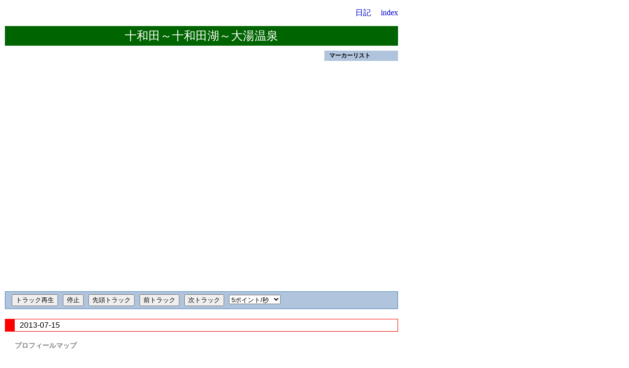

--- FILE ---
content_type: text/html
request_url: https://kazz.red/gps/20130715/index.html
body_size: 2284
content:
<!DOCTYPE html PUBLIC "-//W3C//DTD XHTML 1.0 Strict//EN" "http://www.w3.org/TR/xhtml1/DTD/xhtml1-strict.dtd">
<html xmlns="http://www.w3.org/1999/xhtml" xmlns:v="urn:schemas-microsoft-com:vml">
<!-- HTML generated by Wadachi Version 3.50 -->
<!-- 標準テンプレート -->
<head>
	<meta http-equiv="content-type" content="text/html; charset=SHIFT_JIS"></meta>
	<title>十和田～十和田湖～大湯温泉</title>
	<link rel="stylesheet" type="text/css" href="index_files/style.css" />
	<script type="text/javascript" src="http://www.google.com/jsapi"></script>
	<script type="text/javascript" src="http://maps.google.com/maps/api/js?sensor=false"></script>
	<script type="text/javascript" src="index_files/googlemaps.js"></script>
	<script type="text/javascript">
		google.load('visualization', '1', {packages: ['annotatedtimeline'], language: 'ja'});
	</script>
<SCRIPT LANGUAGE="JavaScript" SRC="/analytics.js"></script>
</head>
<body onLoad="displayMap()">
<!--
	bodyタグ内は自由に編集することができます。
	編集は原則として行単位で行って下さい。
	コメントで囲まれた部分を変更すると正常に出力されません。
-->
<!-- コンテンツの外枠：style属性は変更できません -->
	<div id="container" style="width: 800px">
	
	<P align="right">
	<script language="JavaScript">
	a = location.pathname;
	b = a.split("/");
	document.write('<a href="http://doroyamada.hatenadiary.jp/entry/');
	document.write(b[2].substr(0,4));
	document.write("/");
	document.write(b[2].substr(4,2));
	document.write("/");
	document.write(b[2].substr(6,2));
	document.write('/000000">日記</a>');
	</script>
	　<A href="../">index</A></P>


<!-- ページの表題 -->
		<h1>十和田～十和田湖～大湯温泉</h1>
<!-- Google Maps表示部 -->
		<div id="map" style="width: 640px; height: 480px"></div>
<!-- マーカーリスト表示部 -->
		<div id="markerlistbox" style="width: 160px; height: 480px">
			<div class="markerlist_header">マーカーリスト</div>
			<ul class="markerlist">
			</ul>
		</div>

		<br style="clear: both" />
<!-- ルート再生パネル -->
		<form class="playroute">
			<input type="button" value="トラック再生" class="playbuttons" onClick="playRoute()" />
			<input type="button" value="停止" class="playbuttons" onClick="stopRoute()" />
			<input type="button" value="先頭トラック" class="playbuttons" onClick="rewindRoute()" />
			<input type="button" value="前トラック" class="playbuttons" onClick="prevTrack()" />
			<input type="button" value="次トラック" class="playbuttons" onClick="nextTrack()" />
			<select id="playSpeed" class="playbuttons">
				<option value="1">1ポイント/秒</option>
				<option value="2">2ポイント/秒</option>
				<option value="5" selected>5ポイント/秒</option>
				<option value="10">10ポイント/秒</option>
				<option value="20">20ポイント/秒</option>
				<option value="50">50ポイント/秒</option>
			</select>
		</form>

<!-- GPXファイルリンク -->
<!--GPXFileLink-->
<!-- トラックデータ表示部：プロフィールマップ／GPSログ解析／区間解析 -->
		<h2 style="border-color: #FF0000">2013-07-15</h2>
		<div class="profilemap">
			<h3>プロフィールマップ</h3>
			<img src="index_files/index_prf0.png" width="800" height="320" />
		</div>
		<div class="loganalysis">
			<h3>GPSログ解析</h3>
			<table border="0" cellspacing="2">
				<tr>
					<td class="itemname">開始日時</td><td class="itemvalue">2013/07/15 08:21:22</td><td class="itemname">終了日時</td><td class="itemvalue">2013/07/15 15:13:12</td>
				</tr>
				<tr>
					<td class="itemname">水平距離</td><td class="itemvalue">76.72km</td><td class="itemname">沿面距離</td><td class="itemvalue">76.78km</td>
				</tr>
				<tr>
					<td class="itemname">経過時間</td><td class="itemvalue">6時間51分50秒</td><td class="itemname">移動時間</td><td class="itemvalue">4時間23分11秒</td>
				</tr>
				<tr>
					<td class="itemname">全体平均速度</td><td class="itemvalue">11.2km/h</td><td class="itemname">移動平均速度</td><td class="itemvalue">17.5km/h</td>
				</tr>
				<tr>
					<td class="itemname">最高速度</td><td class="itemvalue">340.2km/h</td><td class="itemname">昇降量合計</td><td class="itemvalue">1355m</td>
				</tr>
				<tr>
					<td class="itemname">総上昇量</td><td class="itemvalue">732m</td><td class="itemname">総下降量</td><td class="itemvalue">623m</td>
				</tr>
				<tr>
					<td class="itemname">最高高度</td><td class="itemvalue">637m</td><td class="itemname">最低高度</td><td class="itemvalue">66m</td>
				</tr>
			</table>
		</div>
		<div class="sectionanalysis">
			<h3>区間解析</h3>
			<table border="0" cellspacing="2">
				<tr>
					<th>地点名</th><th>通過時刻<br />移動時間</th><th>累積距離<br />区間距離</th><th>平均速度</th><th>高度<br />高度差</th><th>平均勾配</th>
				</tr>
				<tr class="point">
					<td class="place">START</td><td class="time">08:21:22</td><td class="distance">0.00km</td><td class="avespeed">&nbsp;</td><td class="height">66m</td><td class="avegrad">&nbsp;</td>
				</tr>
				<tr class="interval">
					<td class="place">&nbsp;</td><td class="time">04:23:11</td><td class="distance">76.78km</td><td class="avespeed">17.5km/h</td><td class="height">↑107m</td><td class="avegrad">↑0.14%</td>
				</tr>
				<tr class="point">
					<td class="place">GOAL</td><td class="time">15:13:12</td><td class="distance">76.78km</td><td class="avespeed">&nbsp;</td><td class="height">173m</td><td class="avegrad">&nbsp;</td>
				</tr>
			</table>
		</div>

<!-- レポート表示部 -->

<!-- 著作権表示：削除禁止ここから -->
		<div class="copyright"><a href="http://wadachi.cyclekikou.net/" target="_blank">Powered by Wadachi</a></div>
<!-- 著作権表示：削除禁止ここまで -->
	</div>
</body>
</html>


--- FILE ---
content_type: text/css
request_url: https://kazz.red/gps/20130715/index_files/style.css
body_size: 1675
content:
/* ページ全体 */
body {
	margin: 10px 0px 0px 10px;
	background-color: white;
}
/* リンクのスタイル（通常時） */
a:link, a:visited {
	text-decoration: none;
	color: mediumblue;
}
/* リンクのスタイル（ロールオーバー時） */
a:hover {
	text-decoration: none;
	color: orange;
}
/* リンクのスタイル(クリック時） */
a:active {
	text-decoration: none;
	color: red;
}
/* コンテンツの外枠 */
#container {
	margin: 0px;
}
/* 地図表示部 */
#map {
	margin: 0px;
	float: left;
}
/* マーカーリストの外枠 */
#markerlistbox {
	float: left;
	overflow: auto;
}
/* ページの表題 */
h1 {
	margin: 0px 0px 10px 0px;
	padding: 4px 10px;
	font-size: 24px;
	font-weight: normal;
	text-align: center;
	font-family: "ＭＳ Ｐゴシック","Osaka",sans-serif;
	color: white;
	background-color: darkgreen;
}
/* マーカーリストのヘッダ部 */
.markerlist_header {
	margin: 0px 0px 10px 10px;
	padding: 2px 2px 2px 10px;
	background-color: lightsteelblue;
	font-size: 12px;
	font-weight: bold;
}
/* マーカーリスト全体 */
ul.markerlist {
	margin: 0px 0px 0px 10px;
	padding: 0px;
}
/* マーカーリストの項目 */
ul.markerlist li {
	margin: 2px 0px;
	padding: 0px;
	font-size: 12px;
	line-height: 120%;
	list-style-type: none;
}
/* ポップアップウィンドウ全体 */
.marker {
	width: 300px;
	margin: 10px 0px 0px 0px;
}
/* ポップアップウィンドウの表題 */
.marker .marker_subject {
	border: solid 1px gray;
	padding: 4px;
	font-size: 16px;
}
/* ポップアップウィンドウの日付時間 */
.marker .marker_time {
	padding: 4px;
	font-size: 16px;
}
/* ポップアップウィンドウの座標・高度 */
.marker .marker_location {
	padding: 4px;
	font-size: 16px;
}
/* ポップアップウィンドウの画像ボックス */
.marker .marker_image {
	padding: 10px;
	text-align: center;
}
/* ポップアップウィンドウの画像 */
.marker .marker_image img {
	border: 0px;
}
/* ポップアップウィンドウの参照リンク */
.marker .marker_url {
	padding: 4px;
	font-size: 12px;
}
/* ポップアップウィンドウの説明 */
.marker .marker_desc {
	padding: 4px;
	font-size: 14px;
	line-height: 130%;
}
/* トラック再生パネルの枠 */
.playroute {
	margin: 10px 0px 0px 0px;
	padding: 5px 10px;
	border: solid 1px steelblue;
	background-color: lightsteelblue;
}
/* トラック再生パネルのボタン */
.playroute .playbuttons {
	margin: 0px 3px;
}
/* GPXファイルリンクの外枠 */
#gpxlinkbox {
	margin: 0px;
	padding: 5px 10px;
}
/* トラックデータのヘッダ部 */
h2 {
	margin: 20px 0px 10px 0px;
	padding: 3px 10px;
	border-width: 1px 1px 1px 20px;
	border-style: solid;
	font-size: 16px;
	font-weight: normal;
	font-family: "ＭＳ Ｐゴシック","Osaka",sans-serif;
	color: black;
}
/* タイムライン選択フォーム */
.timelineform  {
	margin: 10px 0px 0px 20px;
}
/* ログ解析表示部 */
.loganalysis {
	margin: 0px;
}
/* ログ解析のヘッダ部 */
.loganalysis h3 {
	margin: 20px 0px 10px 20px;
	font-size: 14px;
	font-weight: bold;
	font-family: "ＭＳ Ｐゴシック","Osaka",sans-serif;
	color: gray;
}
/* ログ解析のテーブル */
.loganalysis table {
	font-size: 16px;
	font-family: "ＭＳ Ｐゴシック","Osaka",sans-serif;
	margin: 0px 0px 0px 20px;
}
/* ログ解析の項目名 */
.loganalysis td.itemname {
	width: 110px;
	padding: 3px;
	background-color: black;
	color: white;
	text-align: center;
}
/* ログ解析のデータ */
.loganalysis td.itemvalue {
	width: 150px;
	padding: 3px;
	background-color: gainsboro;
	color: black;
	text-align: right;
}
/* 区間解析表示部 */
.sectionanalysis {
	margin: 0px;
}
/* 区間解析のヘッダ部 */
.sectionanalysis h3 {
	margin: 20px 0px 10px 20px;
	font-size: 14px;
	font-weight: bold;
	font-family: "ＭＳ Ｐゴシック","Osaka",sans-serif;
	color: gray;
}
/* 区間解析のテーブル */
.sectionanalysis table {
	font-size: 13px;
	font-family: "ＭＳ Ｐゴシック","Osaka",sans-serif;
	color: black;
	margin: 0px 0px 0px 20px;
}
/* 区間解析のテーブルヘッダ行 */
.sectionanalysis th {
	padding: 3px;
	text-align: center;
	color: white;
	background-color: #36608D;
	font-weight: normal;
}
/* 区間解析の地点行 */
.sectionanalysis tr.point {
	background-color: #BFD8FF;
}
/* 区間解析の中間行 */
.sectionanalysis tr.interval {
	background-color: #E1ECFF;
}
/* 区間解析の地点名 */
.sectionanalysis td.place {
	width: 200px;
	padding: 3px;
	text-align: left;
}
/* 区間解析の時刻 */
.sectionanalysis td.time {
	width: 70px;
	padding: 3px;
	text-align: center;
}
/* 区間解析の距離 */
.sectionanalysis td.distance {
	width: 70px;
	padding: 3px;
	text-align: right;
}
/* 区間解析の平均速度 */
.sectionanalysis td.avespeed {
	width: 70px;
	padding: 3px;
	text-align: right;
}
/* 区間解析の高度 */
.sectionanalysis td.height {
	width: 60px;
	padding: 3px;
	text-align: right;
}
/* 区間解析の平均勾配 */
.sectionanalysis td.avegrad {
	width: 60px;
	padding: 3px;
	text-align: right;
}
/* プロフィールマップ表示部 */
.profilemap {
	margin: 0px;
}
/* プロフィールマップのヘッダ部 */
.profilemap h3 {
	margin: 20px 0px 10px 20px;
	font-size: 14px;
	font-weight: bold;
	font-family: "ＭＳ Ｐゴシック","Osaka",sans-serif;
	color: gray;
}
/* 情報パネルの内部 */
div#time, div#speed, div#height {
	margin: 8px 8px;
	font-size: 12px;
	font-family: "ＭＳ ゴシック","Osaka",sans-serif;
	line-height: 100%;
}
/* レポート表示部 */
.report {
	margin: 0px 0px 0px 20px;
}
/* レポートのヘッダ部 */
.report h3 {
	margin: 20px 0px 10px 0px;
	font-size: 14px;
	font-weight: bold;
	font-family: "ＭＳ Ｐゴシック","Osaka",sans-serif;
	color: gray;
}
/* レポート内の地点名 */
.report h4 {
	margin: 8px 0px 24px 0px;
	font-size: 16px;
	font-weight: bold;
	color: darkgreen;
}
/* レポート内の本文 */
.report p {
	margin: 0px;
	font-size: 16px;
	font-family: "ＭＳ ゴシック","Osaka",sans-serif;
	line-height: 120%;
}
/* レポート内の画像 */
.report img {
	margin-right: 16px;
	float: left;
	vertical-align: top;
	border: 0px;
}
/* レポート内の区切り線 */
.report hr {
	margin: 10px 0px;
	border: solid 1px lightgrey;
}
/* 著作権表示 */
.copyright {
	font-size: 12px;
	font-family: "ＭＳ Ｐゴシック","Osaka",sans-serif;
	margin: 5px 20px;
}
/* 著作権表示のリンク */
.copyright a {
	color: slategray;
	text-decoration: none;
}


--- FILE ---
content_type: text/plain
request_url: https://www.google-analytics.com/j/collect?v=1&_v=j102&a=727116482&t=pageview&_s=1&dl=https%3A%2F%2Fkazz.red%2Fgps%2F20130715%2Findex.html&ul=en-us%40posix&dt=%E5%8D%81%E5%92%8C%E7%94%B0%EF%BD%9E%E5%8D%81%E5%92%8C%E7%94%B0%E6%B9%96%EF%BD%9E%E5%A4%A7%E6%B9%AF%E6%B8%A9%E6%B3%89&sr=1280x720&vp=1280x720&_u=IEBAAEABAAAAACAAI~&jid=1258562178&gjid=390452206&cid=1666597199.1768917580&tid=UA-38967421-6&_gid=689445293.1768917580&_r=1&_slc=1&z=552084991
body_size: -448
content:
2,cG-CE9PD5X13G

--- FILE ---
content_type: text/javascript
request_url: https://kazz.red/gps/20130715/index_files/googlemaps.js
body_size: 13055
content:
// JavaScript generated by Wadachi Version 3.50

var track = new Array();
var route = new Array();
var waypoints = new Array();
var markerIcon = new Array();
var markerShadow;
var markers = new Array();
var timeLine = new Array();
var map;
var popupWindow = new google.maps.InfoWindow({});
var currPoint = 0;
var currTrack = 0;
var playTimer;
var playing = false;
var centerPointer;
var infoPanel;
var showMeterPanel = false;
var realTimePlay = false;

function displayMap() {
	var mapOptions = {
		/*<Center>*/
		/*<Zoom>*/
		mapTypeControl: true,
		mapTypeControlOptions: {style: google.maps.MapTypeControlStyle.HORIZONTAL_BAR},
		navigationControl: true,
		navigationControlOptions: {style: google.maps.NavigationControlStyle.DEFAULT},
		scaleControl: true,
		mapTypeId: google.maps.MapTypeId.ROADMAP,
		overviewMapControl: false,
		overviewMapControlOptions: {opened: false},
		disableDoubleClickZoom: true,
		scrollwheel: true,
		keyboardShortcuts: true
	};
	map = new google.maps.Map(document.getElementById("map"), mapOptions);
	map.fitBounds(new google.maps.LatLngBounds(new google.maps.LatLng(40.293669, 140.824659), new google.maps.LatLng(40.617641, 141.214404)));

	var pointerIcon = new google.maps.MarkerImage(
		'index_files/center_pointer.png',
		new google.maps.Size(32, 32),
		new google.maps.Point(0, 0),
		new google.maps.Point(15, 15)
	);
	centerPointer = new google.maps.Marker({
		clickable: false,
		flat: true,
		icon: pointerIcon,
		zIndex: 9999
	});
	setIcon();

	setWaypoints();
	setRoutes();
	/*<DrawWaypoints>*/
	setTracks();

	/*<InitTimeLine>*/
}

function setWaypoints() {
/*<WaypointList>*/
}

function setRoutes() {
/*<RouteList>*/
}

function setTracks() {

	track[0] = new Array();
	track[0].push(new TrackPoint(40.613025, 141.200774, 1.603, 100, 0, 0, "Mon Jul 15 2013 08:28:34"));
	track[0].push(new TrackPoint(40.609683, 141.174257, 3.878, 104, 0, 0, "Mon Jul 15 2013 08:35:53"));
	track[0].push(new TrackPoint(40.606668, 141.166279, 4.633, 107, 0, 0, "Mon Jul 15 2013 08:37:59"));
	track[0].push(new TrackPoint(40.605402, 141.164174, 4.860, 108, 0, 0, "Mon Jul 15 2013 08:38:33"));
	track[0].push(new TrackPoint(40.604088, 141.161664, 5.119, 108, 0, 0, "Mon Jul 15 2013 08:39:14"));
	track[0].push(new TrackPoint(40.603070, 141.160197, 5.289, 104, 0, 0, "Mon Jul 15 2013 08:39:33"));
	track[0].push(new TrackPoint(40.602806, 141.158809, 5.414, 103, 0, 0, "Mon Jul 15 2013 08:39:51"));
	track[0].push(new TrackPoint(40.601807, 141.157568, 5.567, 102, 0, 0, "Mon Jul 15 2013 08:40:13"));
	track[0].push(new TrackPoint(40.598742, 141.151776, 6.164, 92, 0, 0, "Mon Jul 15 2013 08:41:33"));
	track[0].push(new TrackPoint(40.598037, 141.150780, 6.279, 92, 0, 0, "Mon Jul 15 2013 08:41:50"));
	track[0].push(new TrackPoint(40.597750, 141.150621, 6.314, 91, 0, 0, "Mon Jul 15 2013 08:41:55"));
	track[0].push(new TrackPoint(40.596889, 141.150656, 6.409, 90, 0, 0, "Mon Jul 15 2013 08:42:08"));
	track[0].push(new TrackPoint(40.594543, 141.151749, 6.707, 88, 0, 0, "Mon Jul 15 2013 08:42:51"));
	track[0].push(new TrackPoint(40.591822, 141.146990, 7.211, 103, 0, 0, "Mon Jul 15 2013 08:44:40"));
	track[0].push(new TrackPoint(40.590506, 141.142346, 7.631, 106, 0, 0, "Mon Jul 15 2013 08:45:53"));
	track[0].push(new TrackPoint(40.588919, 141.138600, 7.993, 107, 0, 0, "Mon Jul 15 2013 08:46:54"));
	track[0].push(new TrackPoint(40.587748, 141.134496, 8.364, 109, 0, 0, "Mon Jul 15 2013 08:47:53"));
	track[0].push(new TrackPoint(40.587662, 141.133209, 8.474, 105, 0, 0, "Mon Jul 15 2013 08:48:09"));
	track[0].push(new TrackPoint(40.587889, 141.130360, 8.717, 99, 0, 0, "Mon Jul 15 2013 08:48:35"));
	track[0].push(new TrackPoint(40.587410, 141.128921, 8.850, 103, 0, 0, "Mon Jul 15 2013 08:48:58"));
	track[0].push(new TrackPoint(40.586861, 141.125674, 9.131, 110, 0, 0, "Mon Jul 15 2013 08:49:57"));
	track[0].push(new TrackPoint(40.586537, 141.121824, 9.459, 116, 0, 0, "Mon Jul 15 2013 08:50:58"));
	track[0].push(new TrackPoint(40.587095, 141.116515, 9.913, 112, 0, 0, "Mon Jul 15 2013 08:52:09"));
	track[0].push(new TrackPoint(40.586960, 141.113831, 10.141, 114, 0, 0, "Mon Jul 15 2013 08:52:46"));
	track[0].push(new TrackPoint(40.587114, 141.110817, 10.397, 111, 0, 0, "Mon Jul 15 2013 08:53:23"));
	track[0].push(new TrackPoint(40.587095, 141.109342, 10.522, 111, 0, 0, "Mon Jul 15 2013 08:53:42"));
	track[0].push(new TrackPoint(40.586707, 141.105364, 10.861, 113, 0, 0, "Mon Jul 15 2013 08:54:38"));
	track[0].push(new TrackPoint(40.587343, 141.100582, 11.272, 115, 0, 0, "Mon Jul 15 2013 08:55:44"));
	track[0].push(new TrackPoint(40.587668, 141.099094, 11.403, 115, 0, 0, "Mon Jul 15 2013 08:56:05"));
	track[0].push(new TrackPoint(40.588926, 141.095961, 11.759, 116, 0, 0, "Mon Jul 15 2013 08:57:42"));
	track[0].push(new TrackPoint(40.589495, 141.092569, 12.054, 115, 0, 0, "Mon Jul 15 2013 08:58:31"));
	track[0].push(new TrackPoint(40.589466, 141.091311, 12.160, 116, 0, 0, "Mon Jul 15 2013 08:58:48"));
	track[0].push(new TrackPoint(40.589216, 141.090146, 12.263, 117, 0, 0, "Mon Jul 15 2013 08:59:05"));
	track[0].push(new TrackPoint(40.588922, 141.089390, 12.334, 117, 0, 0, "Mon Jul 15 2013 08:59:16"));
	track[0].push(new TrackPoint(40.587463, 141.087408, 12.568, 120, 0, 0, "Mon Jul 15 2013 08:59:55"));
	track[0].push(new TrackPoint(40.584997, 141.082193, 13.087, 126, 0, 0, "Mon Jul 15 2013 09:01:23"));
	track[0].push(new TrackPoint(40.584605, 141.081089, 13.190, 128, 0, 0, "Mon Jul 15 2013 09:01:42"));
	track[0].push(new TrackPoint(40.583949, 141.074471, 13.756, 140, 0, 0, "Mon Jul 15 2013 09:03:35"));
	track[0].push(new TrackPoint(40.583623, 141.072525, 13.924, 142, 0, 0, "Mon Jul 15 2013 09:04:06"));
	track[0].push(new TrackPoint(40.583697, 141.071472, 14.014, 146, 0, 0, "Mon Jul 15 2013 09:04:24"));
	track[0].push(new TrackPoint(40.583569, 141.069468, 14.184, 147, 0, 0, "Mon Jul 15 2013 09:04:55"));
	track[0].push(new TrackPoint(40.583611, 141.068181, 14.293, 146, 0, 0, "Mon Jul 15 2013 09:05:12"));
	track[0].push(new TrackPoint(40.584087, 141.065427, 14.532, 147, 0, 0, "Mon Jul 15 2013 09:05:52"));
	track[0].push(new TrackPoint(40.585221, 141.062901, 14.781, 142, 0, 0, "Mon Jul 15 2013 09:06:28"));
	track[0].push(new TrackPoint(40.585713, 141.060019, 15.032, 140, 0, 0, "Mon Jul 15 2013 09:07:04"));
	track[0].push(new TrackPoint(40.586526, 141.058771, 15.171, 140, 0, 0, "Mon Jul 15 2013 09:07:26"));
	track[0].push(new TrackPoint(40.588631, 141.057706, 15.422, 144, 0, 0, "Mon Jul 15 2013 09:08:07"));
	track[0].push(new TrackPoint(40.589897, 141.056730, 15.585, 147, 0, 0, "Mon Jul 15 2013 09:08:36"));
	track[0].push(new TrackPoint(40.592666, 141.053497, 15.997, 148, 0, 0, "Mon Jul 15 2013 09:09:41"));
	track[0].push(new TrackPoint(40.593571, 141.052762, 16.116, 148, 0, 0, "Mon Jul 15 2013 09:10:00"));
	track[0].push(new TrackPoint(40.595336, 141.051674, 16.332, 150, 0, 0, "Mon Jul 15 2013 09:10:36"));
	track[0].push(new TrackPoint(40.597762, 141.048610, 16.707, 153, 0, 0, "Mon Jul 15 2013 09:11:40"));
	track[0].push(new TrackPoint(40.599460, 141.047412, 16.921, 156, 0, 0, "Mon Jul 15 2013 09:12:18"));
	track[0].push(new TrackPoint(40.600891, 141.045904, 17.125, 156, 0, 0, "Mon Jul 15 2013 09:12:52"));
	track[0].push(new TrackPoint(40.602121, 141.043021, 17.405, 159, 0, 0, "Mon Jul 15 2013 09:13:40"));
	track[0].push(new TrackPoint(40.602167, 141.042528, 17.448, 159, 0, 0, "Mon Jul 15 2013 09:13:47"));
	track[0].push(new TrackPoint(40.602059, 141.041184, 17.562, 160, 0, 0, "Mon Jul 15 2013 09:14:06"));
	track[0].push(new TrackPoint(40.601697, 141.040025, 17.668, 160, 0, 0, "Mon Jul 15 2013 09:14:23"));
	track[0].push(new TrackPoint(40.601137, 141.038717, 17.795, 161, 0, 0, "Mon Jul 15 2013 09:14:44"));
	track[0].push(new TrackPoint(40.600249, 141.036940, 17.975, 163, 0, 0, "Mon Jul 15 2013 09:15:15"));
	track[0].push(new TrackPoint(40.599972, 141.035703, 18.084, 164, 0, 0, "Mon Jul 15 2013 09:15:33"));
	track[0].push(new TrackPoint(40.598751, 141.033720, 18.300, 168, 0, 0, "Mon Jul 15 2013 09:16:12"));
	track[0].push(new TrackPoint(40.597987, 141.032837, 18.414, 168, 0, 0, "Mon Jul 15 2013 09:16:32"));
	track[0].push(new TrackPoint(40.597538, 141.031733, 18.520, 168, 0, 0, "Mon Jul 15 2013 09:16:49"));
	track[0].push(new TrackPoint(40.596834, 141.030706, 18.637, 168, 0, 0, "Mon Jul 15 2013 09:17:08"));
	track[0].push(new TrackPoint(40.595280, 141.028818, 18.872, 174, 0, 0, "Mon Jul 15 2013 09:17:52"));
	track[0].push(new TrackPoint(40.594189, 141.026519, 19.102, 181, 0, 0, "Mon Jul 15 2013 09:18:39"));
	track[0].push(new TrackPoint(40.592625, 141.024072, 19.372, 178, 0, 0, "Mon Jul 15 2013 09:19:25"));
	track[0].push(new TrackPoint(40.591958, 141.023403, 19.466, 177, 0, 0, "Mon Jul 15 2013 09:19:37"));
	track[0].push(new TrackPoint(40.589373, 141.021457, 19.797, 179, 0, 0, "Mon Jul 15 2013 09:20:30"));
	track[0].push(new TrackPoint(40.588655, 141.021172, 19.880, 181, 0, 0, "Mon Jul 15 2013 09:20:46"));
	track[0].push(new TrackPoint(40.587893, 141.021150, 19.965, 182, 0, 0, "Mon Jul 15 2013 09:21:02"));
	track[0].push(new TrackPoint(40.587167, 141.020708, 20.054, 182, 0, 0, "Mon Jul 15 2013 09:21:17"));
	track[0].push(new TrackPoint(40.586474, 141.019893, 20.157, 183, 0, 0, "Mon Jul 15 2013 09:21:34"));
	track[0].push(new TrackPoint(40.585488, 141.017879, 20.360, 183, 0, 0, "Mon Jul 15 2013 09:22:06"));
	track[0].push(new TrackPoint(40.584886, 141.017364, 20.440, 185, 0, 0, "Mon Jul 15 2013 09:22:21"));
	track[0].push(new TrackPoint(40.584142, 141.017154, 20.524, 185, 0, 0, "Mon Jul 15 2013 09:22:35"));
	track[0].push(new TrackPoint(40.582976, 141.017131, 20.654, 186, 0, 0, "Mon Jul 15 2013 09:22:56"));
	track[0].push(new TrackPoint(40.582199, 141.016589, 20.752, 187, 0, 0, "Mon Jul 15 2013 09:23:12"));
	track[0].push(new TrackPoint(40.581240, 141.014881, 20.932, 188, 0, 0, "Mon Jul 15 2013 09:23:42"));
	track[0].push(new TrackPoint(40.580531, 141.011197, 21.254, 193, 0, 0, "Mon Jul 15 2013 09:24:40"));
	track[0].push(new TrackPoint(40.580470, 141.009770, 21.375, 194, 0, 0, "Mon Jul 15 2013 09:25:00"));
	track[0].push(new TrackPoint(40.580577, 141.008411, 21.490, 194, 0, 0, "Mon Jul 15 2013 09:25:19"));
	track[0].push(new TrackPoint(40.580518, 141.007096, 21.602, 195, 0, 0, "Mon Jul 15 2013 09:25:37"));
	track[0].push(new TrackPoint(40.579754, 141.002149, 22.033, 199, 0, 0, "Mon Jul 15 2013 09:27:15"));
	track[0].push(new TrackPoint(40.579509, 140.999383, 22.270, 200, 0, 0, "Mon Jul 15 2013 09:27:59"));
	track[0].push(new TrackPoint(40.579195, 140.998415, 22.360, 202, 0, 0, "Mon Jul 15 2013 09:28:15"));
	track[0].push(new TrackPoint(40.578083, 140.997475, 22.507, 203, 0, 0, "Mon Jul 15 2013 09:28:41"));
	track[0].push(new TrackPoint(40.577075, 140.996996, 22.628, 206, 0, 0, "Mon Jul 15 2013 09:29:05"));
	track[0].push(new TrackPoint(40.576611, 140.995935, 22.731, 207, 0, 0, "Mon Jul 15 2013 09:29:24"));
	track[0].push(new TrackPoint(40.576400, 140.995125, 22.804, 208, 0, 0, "Mon Jul 15 2013 09:29:37"));
	track[0].push(new TrackPoint(40.576340, 140.994069, 22.894, 209, 0, 0, "Mon Jul 15 2013 09:29:52"));
	track[0].push(new TrackPoint(40.576581, 140.991766, 23.091, 210, 0, 0, "Mon Jul 15 2013 09:30:25"));
	track[0].push(new TrackPoint(40.576550, 140.990686, 23.182, 211, 0, 0, "Mon Jul 15 2013 09:30:40"));
	track[0].push(new TrackPoint(40.577236, 140.987029, 23.501, 214, 0, 0, "Mon Jul 15 2013 09:31:34"));
	track[0].push(new TrackPoint(40.577005, 140.986328, 23.577, 216, 0, 0, "Mon Jul 15 2013 09:31:51"));
	track[0].push(new TrackPoint(40.576471, 140.985888, 23.650, 216, 0, 0, "Mon Jul 15 2013 09:32:05"));
	track[0].push(new TrackPoint(40.576122, 140.984237, 23.795, 218, 0, 0, "Mon Jul 15 2013 09:32:40"));
	track[0].push(new TrackPoint(40.576242, 140.984328, 23.810, 218, 0, 0, "Mon Jul 15 2013 09:32:46"));
	track[0].push(new TrackPoint(40.576546, 140.984014, 23.856, 219, 0, 0, "Mon Jul 15 2013 09:33:10"));
	track[0].push(new TrackPoint(40.576407, 140.983537, 23.877, 233, 0, 0, "Mon Jul 15 2013 09:52:21"));
	track[0].push(new TrackPoint(40.575831, 140.982967, 23.959, 226, 0, 0, "Mon Jul 15 2013 09:52:54"));
	track[0].push(new TrackPoint(40.575358, 140.981197, 24.119, 230, 0, 0, "Mon Jul 15 2013 09:53:41"));
	track[0].push(new TrackPoint(40.573940, 140.978925, 24.367, 233, 0, 0, "Mon Jul 15 2013 09:54:40"));
	track[0].push(new TrackPoint(40.573201, 140.978199, 24.494, 235, 0, 0, "Mon Jul 15 2013 09:55:35"));
	track[0].push(new TrackPoint(40.572332, 140.978018, 24.592, 235, 0, 0, "Mon Jul 15 2013 09:55:54"));
	track[0].push(new TrackPoint(40.571005, 140.978339, 24.743, 233, 0, 0, "Mon Jul 15 2013 09:56:18"));
	track[0].push(new TrackPoint(40.570180, 140.978843, 24.844, 234, 0, 0, "Mon Jul 15 2013 09:56:37"));
	track[0].push(new TrackPoint(40.569774, 140.978817, 24.890, 234, 0, 0, "Mon Jul 15 2013 09:56:46"));
	track[0].push(new TrackPoint(40.568790, 140.978065, 25.018, 235, 0, 0, "Mon Jul 15 2013 09:57:10"));
	track[0].push(new TrackPoint(40.567447, 140.976548, 25.215, 239, 0, 0, "Mon Jul 15 2013 09:57:50"));
	track[0].push(new TrackPoint(40.566963, 140.975297, 25.334, 240, 0, 0, "Mon Jul 15 2013 09:58:17"));
	track[0].push(new TrackPoint(40.565015, 140.973895, 25.585, 242, 0, 0, "Mon Jul 15 2013 09:59:02"));
	track[0].push(new TrackPoint(40.563361, 140.974341, 25.773, 245, 0, 0, "Mon Jul 15 2013 09:59:38"));
	track[0].push(new TrackPoint(40.563029, 140.974632, 25.818, 247, 0, 0, "Mon Jul 15 2013 09:59:49"));
	track[0].push(new TrackPoint(40.562988, 140.975774, 25.916, 248, 0, 0, "Mon Jul 15 2013 10:00:09"));
	track[0].push(new TrackPoint(40.562621, 140.975990, 25.960, 248, 0, 0, "Mon Jul 15 2013 10:00:15"));
	track[0].push(new TrackPoint(40.562154, 140.976040, 26.012, 249, 0, 0, "Mon Jul 15 2013 10:00:26"));
	track[0].push(new TrackPoint(40.561096, 140.975356, 26.144, 249, 0, 0, "Mon Jul 15 2013 10:00:50"));
	track[0].push(new TrackPoint(40.560621, 140.974633, 26.225, 249, 0, 0, "Mon Jul 15 2013 10:01:04"));
	track[0].push(new TrackPoint(40.559739, 140.972330, 26.444, 251, 0, 0, "Mon Jul 15 2013 10:01:42"));
	track[0].push(new TrackPoint(40.559165, 140.971631, 26.531, 253, 0, 0, "Mon Jul 15 2013 10:02:00"));
	track[0].push(new TrackPoint(40.557055, 140.970962, 26.774, 258, 0, 0, "Mon Jul 15 2013 10:02:52"));
	track[0].push(new TrackPoint(40.555209, 140.971404, 26.984, 262, 0, 0, "Mon Jul 15 2013 10:03:33"));
	track[0].push(new TrackPoint(40.553286, 140.972513, 27.218, 264, 0, 0, "Mon Jul 15 2013 10:04:18"));
	track[0].push(new TrackPoint(40.552414, 140.973321, 27.337, 268, 0, 0, "Mon Jul 15 2013 10:04:43"));
	track[0].push(new TrackPoint(40.551081, 140.973846, 27.493, 264, 0, 0, "Mon Jul 15 2013 10:05:05"));
	track[0].push(new TrackPoint(40.550556, 140.974762, 27.603, 266, 0, 0, "Mon Jul 15 2013 10:06:06"));
	track[0].push(new TrackPoint(40.547919, 140.975430, 27.903, 276, 0, 0, "Mon Jul 15 2013 10:07:10"));
	track[0].push(new TrackPoint(40.543388, 140.974954, 28.410, 274, 0, 0, "Mon Jul 15 2013 10:08:29"));
	track[0].push(new TrackPoint(40.542358, 140.975410, 28.531, 278, 0, 0, "Mon Jul 15 2013 10:08:52"));
	track[0].push(new TrackPoint(40.541094, 140.975693, 28.673, 284, 0, 0, "Mon Jul 15 2013 10:09:27"));
	track[0].push(new TrackPoint(40.540717, 140.975918, 28.719, 286, 0, 0, "Mon Jul 15 2013 10:09:40"));
	track[0].push(new TrackPoint(40.540423, 140.976455, 28.775, 286, 0, 0, "Mon Jul 15 2013 10:09:52"));
	track[0].push(new TrackPoint(40.540717, 140.977330, 28.858, 288, 0, 0, "Mon Jul 15 2013 10:10:06"));
	track[0].push(new TrackPoint(40.540963, 140.979535, 29.047, 285, 0, 0, "Mon Jul 15 2013 10:10:53"));
	track[0].push(new TrackPoint(40.540389, 140.980213, 29.135, 282, 0, 0, "Mon Jul 15 2013 10:12:00"));
	track[0].push(new TrackPoint(40.540218, 140.980559, 29.176, 285, 0, 0, "Mon Jul 15 2013 10:13:12"));
	track[0].push(new TrackPoint(40.539596, 140.981357, 29.284, 289, 0, 0, "Mon Jul 15 2013 10:15:52"));
	track[0].push(new TrackPoint(40.539692, 140.981388, 29.298, 289, 0, 0, "Mon Jul 15 2013 10:16:58"));
	track[0].push(new TrackPoint(40.539018, 140.981805, 29.383, 291, 0, 0, "Mon Jul 15 2013 10:17:42"));
	track[0].push(new TrackPoint(40.537979, 140.981590, 29.500, 291, 0, 0, "Mon Jul 15 2013 10:18:08"));
	track[0].push(new TrackPoint(40.534814, 140.979512, 29.894, 294, 0, 0, "Mon Jul 15 2013 10:19:29"));
	track[0].push(new TrackPoint(40.533880, 140.979121, 30.003, 294, 0, 0, "Mon Jul 15 2013 10:19:52"));
	track[0].push(new TrackPoint(40.533060, 140.979259, 30.095, 297, 0, 0, "Mon Jul 15 2013 10:20:12"));
	track[0].push(new TrackPoint(40.531596, 140.978805, 30.263, 298, 0, 0, "Mon Jul 15 2013 10:20:49"));
	track[0].push(new TrackPoint(40.530977, 140.978350, 30.341, 301, 0, 0, "Mon Jul 15 2013 10:21:05"));
	track[0].push(new TrackPoint(40.530677, 140.978380, 30.375, 301, 0, 0, "Mon Jul 15 2013 10:21:19"));
	track[0].push(new TrackPoint(40.529999, 140.978005, 30.457, 302, 0, 0, "Mon Jul 15 2013 10:21:40"));
	track[0].push(new TrackPoint(40.529761, 140.977596, 30.500, 303, 0, 0, "Mon Jul 15 2013 10:21:52"));
	track[0].push(new TrackPoint(40.529842, 140.975989, 30.639, 309, 0, 0, "Mon Jul 15 2013 10:23:06"));
	track[0].push(new TrackPoint(40.529750, 140.975685, 30.666, 310, 0, 0, "Mon Jul 15 2013 10:23:15"));
	track[0].push(new TrackPoint(40.529212, 140.975087, 30.746, 311, 0, 0, "Mon Jul 15 2013 10:23:34"));
	track[0].push(new TrackPoint(40.528728, 140.975000, 30.800, 314, 0, 0, "Mon Jul 15 2013 10:23:49"));
	track[0].push(new TrackPoint(40.527775, 140.974307, 30.922, 316, 0, 0, "Mon Jul 15 2013 10:24:23"));
	track[0].push(new TrackPoint(40.524855, 140.974164, 31.256, 315, 0, 0, "Mon Jul 15 2013 10:27:05"));
	track[0].push(new TrackPoint(40.524838, 140.974074, 31.260, 314, 0, 0, "Mon Jul 15 2013 10:28:02"));
	track[0].push(new TrackPoint(40.524132, 140.973933, 31.339, 316, 0, 0, "Mon Jul 15 2013 10:28:23"));
	track[0].push(new TrackPoint(40.523347, 140.973589, 31.432, 317, 0, 0, "Mon Jul 15 2013 10:28:45"));
	track[0].push(new TrackPoint(40.522868, 140.973119, 31.499, 319, 0, 0, "Mon Jul 15 2013 10:29:05"));
	track[0].push(new TrackPoint(40.521678, 140.972609, 31.639, 319, 0, 0, "Mon Jul 15 2013 10:29:32"));
	track[0].push(new TrackPoint(40.520377, 140.971424, 31.816, 323, 0, 0, "Mon Jul 15 2013 10:30:20"));
	track[0].push(new TrackPoint(40.519880, 140.971384, 31.871, 323, 0, 0, "Mon Jul 15 2013 10:30:35"));
	track[0].push(new TrackPoint(40.519594, 140.970737, 31.935, 323, 0, 0, "Mon Jul 15 2013 10:30:39"));
	track[0].push(new TrackPoint(40.517020, 140.969234, 32.256, 325, 0, 0, "Mon Jul 15 2013 10:32:04"));
	track[0].push(new TrackPoint(40.517082, 140.969155, 32.270, 325, 0, 0, "Mon Jul 15 2013 10:32:31"));
	track[0].push(new TrackPoint(40.515372, 140.968609, 32.467, 329, 0, 0, "Mon Jul 15 2013 10:33:26"));
	track[0].push(new TrackPoint(40.513765, 140.967099, 32.688, 332, 0, 0, "Mon Jul 15 2013 10:34:12"));
	track[0].push(new TrackPoint(40.512121, 140.963389, 33.056, 337, 0, 0, "Mon Jul 15 2013 10:35:32"));
	track[0].push(new TrackPoint(40.511072, 140.962595, 33.199, 338, 0, 0, "Mon Jul 15 2013 10:36:32"));
	track[0].push(new TrackPoint(40.511076, 140.962743, 33.199, 338, 0, 0, "Mon Jul 15 2013 10:37:51"));
	track[0].push(new TrackPoint(40.510934, 140.962843, 33.228, 339, 0, 0, "Mon Jul 15 2013 10:40:26"));
	track[0].push(new TrackPoint(40.511016, 140.962591, 33.249, 340, 0, 0, "Mon Jul 15 2013 10:41:40"));
	track[0].push(new TrackPoint(40.511114, 140.962677, 33.262, 341, 0, 0, "Mon Jul 15 2013 10:42:10"));
	track[0].push(new TrackPoint(40.510894, 140.962683, 33.316, 342, 0, 0, "Mon Jul 15 2013 10:43:52"));
	track[0].push(new TrackPoint(40.509087, 140.961735, 33.533, 346, 0, 0, "Mon Jul 15 2013 10:44:46"));
	track[0].push(new TrackPoint(40.507968, 140.961527, 33.658, 348, 0, 0, "Mon Jul 15 2013 10:45:17"));
	track[0].push(new TrackPoint(40.506862, 140.961816, 33.783, 352, 0, 0, "Mon Jul 15 2013 10:45:41"));
	track[0].push(new TrackPoint(40.506567, 140.961754, 33.817, 353, 0, 0, "Mon Jul 15 2013 10:45:54"));
	track[0].push(new TrackPoint(40.506623, 140.961591, 33.833, 353, 0, 0, "Mon Jul 15 2013 10:46:13"));
	track[0].push(new TrackPoint(40.506419, 140.961397, 33.861, 353, 0, 0, "Mon Jul 15 2013 10:46:25"));
	track[0].push(new TrackPoint(40.506453, 140.961109, 33.887, 353, 0, 0, "Mon Jul 15 2013 10:46:51"));
	track[0].push(new TrackPoint(40.503850, 140.960357, 34.184, 352, 0, 0, "Mon Jul 15 2013 10:47:48"));
	track[0].push(new TrackPoint(40.503511, 140.960124, 34.226, 355, 0, 0, "Mon Jul 15 2013 10:47:59"));
	track[0].push(new TrackPoint(40.502686, 140.959777, 34.323, 357, 0, 0, "Mon Jul 15 2013 10:48:18"));
	track[0].push(new TrackPoint(40.501221, 140.958164, 34.538, 361, 0, 0, "Mon Jul 15 2013 10:49:02"));
	track[0].push(new TrackPoint(40.500078, 140.956706, 34.716, 367, 0, 0, "Mon Jul 15 2013 10:49:50"));
	track[0].push(new TrackPoint(40.498651, 140.955928, 34.888, 369, 0, 0, "Mon Jul 15 2013 10:50:36"));
	track[0].push(new TrackPoint(40.497874, 140.955400, 34.989, 364, 0, 0, "Mon Jul 15 2013 10:50:48"));
	track[0].push(new TrackPoint(40.497524, 140.955416, 35.027, 363, 0, 0, "Mon Jul 15 2013 10:50:52"));
	track[0].push(new TrackPoint(40.496792, 140.955738, 35.113, 363, 0, 0, "Mon Jul 15 2013 10:51:11"));
	track[0].push(new TrackPoint(40.497018, 140.955303, 35.160, 363, 0, 0, "Mon Jul 15 2013 10:51:36"));
	track[0].push(new TrackPoint(40.497075, 140.954880, 35.196, 363, 0, 0, "Mon Jul 15 2013 10:52:05"));
	track[0].push(new TrackPoint(40.496027, 140.955060, 35.317, 368, 0, 0, "Mon Jul 15 2013 10:52:52"));
	track[0].push(new TrackPoint(40.495152, 140.954136, 35.442, 372, 0, 0, "Mon Jul 15 2013 10:53:27"));
	track[0].push(new TrackPoint(40.494528, 140.953900, 35.515, 376, 0, 0, "Mon Jul 15 2013 10:53:49"));
	track[0].push(new TrackPoint(40.493368, 140.953701, 35.647, 378, 0, 0, "Mon Jul 15 2013 10:54:22"));
	track[0].push(new TrackPoint(40.493234, 140.953433, 35.674, 377, 0, 0, "Mon Jul 15 2013 10:54:32"));
	track[0].push(new TrackPoint(40.492167, 140.953305, 35.794, 379, 0, 0, "Mon Jul 15 2013 10:54:54"));
	track[0].push(new TrackPoint(40.492101, 140.953436, 35.807, 379, 0, 0, "Mon Jul 15 2013 10:55:23"));
	track[0].push(new TrackPoint(40.492207, 140.953294, 35.820, 379, 0, 0, "Mon Jul 15 2013 10:56:21"));
	track[0].push(new TrackPoint(40.491794, 140.953444, 35.871, 380, 0, 0, "Mon Jul 15 2013 10:57:24"));
	track[0].push(new TrackPoint(40.490973, 140.953220, 35.964, 382, 0, 0, "Mon Jul 15 2013 10:57:53"));
	track[0].push(new TrackPoint(40.490608, 140.952846, 36.015, 386, 0, 0, "Mon Jul 15 2013 10:58:08"));
	track[0].push(new TrackPoint(40.490398, 140.951802, 36.107, 394, 0, 0, "Mon Jul 15 2013 10:58:49"));
	track[0].push(new TrackPoint(40.490152, 140.951457, 36.147, 398, 0, 0, "Mon Jul 15 2013 10:59:05"));
	track[0].push(new TrackPoint(40.489529, 140.951368, 36.217, 399, 0, 0, "Mon Jul 15 2013 10:59:19"));
	track[0].push(new TrackPoint(40.489225, 140.951105, 36.257, 398, 0, 0, "Mon Jul 15 2013 10:59:28"));
	track[0].push(new TrackPoint(40.489117, 140.950426, 36.316, 397, 0, 0, "Mon Jul 15 2013 10:59:42"));
	track[0].push(new TrackPoint(40.488962, 140.950223, 36.340, 397, 0, 0, "Mon Jul 15 2013 10:59:51"));
	track[0].push(new TrackPoint(40.488117, 140.949913, 36.438, 397, 0, 0, "Mon Jul 15 2013 11:00:05"));
	track[0].push(new TrackPoint(40.487363, 140.949273, 36.538, 398, 0, 0, "Mon Jul 15 2013 11:00:25"));
	track[0].push(new TrackPoint(40.486751, 140.949030, 36.609, 399, 0, 0, "Mon Jul 15 2013 11:00:38"));
	track[0].push(new TrackPoint(40.485992, 140.948238, 36.717, 404, 0, 0, "Mon Jul 15 2013 11:01:07"));
	track[0].push(new TrackPoint(40.485043, 140.947922, 36.828, 405, 0, 0, "Mon Jul 15 2013 11:01:29"));
	track[0].push(new TrackPoint(40.484612, 140.947025, 36.923, 407, 0, 0, "Mon Jul 15 2013 11:01:53"));
	track[0].push(new TrackPoint(40.484314, 140.946652, 36.969, 410, 0, 0, "Mon Jul 15 2013 11:02:05"));
	track[0].push(new TrackPoint(40.484215, 140.946260, 37.004, 411, 0, 0, "Mon Jul 15 2013 11:02:14"));
	track[0].push(new TrackPoint(40.483088, 140.945656, 37.140, 412, 0, 0, "Mon Jul 15 2013 11:02:37"));
	track[0].push(new TrackPoint(40.482682, 140.945210, 37.199, 412, 0, 0, "Mon Jul 15 2013 11:02:53"));
	track[0].push(new TrackPoint(40.481073, 140.945000, 37.378, 415, 0, 0, "Mon Jul 15 2013 11:03:18"));
	track[0].push(new TrackPoint(40.480311, 140.943747, 37.515, 423, 0, 0, "Mon Jul 15 2013 11:04:01"));
	track[0].push(new TrackPoint(40.479941, 140.943482, 37.562, 424, 0, 0, "Mon Jul 15 2013 11:04:16"));
	track[0].push(new TrackPoint(40.480027, 140.942182, 37.673, 424, 0, 0, "Mon Jul 15 2013 11:04:38"));
	track[0].push(new TrackPoint(40.480139, 140.941290, 37.752, 422, 0, 0, "Mon Jul 15 2013 11:04:52"));
	track[0].push(new TrackPoint(40.480043, 140.941030, 37.777, 421, 0, 0, "Mon Jul 15 2013 11:04:56"));
	track[0].push(new TrackPoint(40.478135, 140.941365, 37.995, 421, 0, 0, "Mon Jul 15 2013 11:05:15"));
	track[0].push(new TrackPoint(40.478519, 140.941037, 38.050, 421, 0, 0, "Mon Jul 15 2013 11:05:33"));
	track[0].push(new TrackPoint(40.478803, 140.940184, 38.144, 419, 0, 0, "Mon Jul 15 2013 11:06:35"));
	track[0].push(new TrackPoint(40.478840, 140.939660, 38.188, 418, 0, 0, "Mon Jul 15 2013 11:06:49"));
	track[0].push(new TrackPoint(40.478671, 140.939500, 38.218, 417, 0, 0, "Mon Jul 15 2013 11:09:50"));
	track[0].push(new TrackPoint(40.478628, 140.940063, 38.288, 418, 0, 0, "Mon Jul 15 2013 11:11:45"));
	track[0].push(new TrackPoint(40.479022, 140.940081, 38.339, 419, 0, 0, "Mon Jul 15 2013 11:12:13"));
	track[0].push(new TrackPoint(40.479376, 140.939674, 38.428, 419, 0, 0, "Mon Jul 15 2013 11:13:01"));
	track[0].push(new TrackPoint(40.478905, 140.940376, 38.495, 412, 0, 0, "Mon Jul 15 2013 11:55:19"));
	track[0].push(new TrackPoint(40.478606, 140.941022, 38.560, 412, 0, 0, "Mon Jul 15 2013 11:55:46"));
	track[0].push(new TrackPoint(40.478190, 140.941329, 38.613, 412, 0, 0, "Mon Jul 15 2013 11:55:59"));
	track[0].push(new TrackPoint(40.475493, 140.941785, 38.922, 411, 0, 0, "Mon Jul 15 2013 11:57:03"));
	track[0].push(new TrackPoint(40.475256, 140.942167, 38.964, 411, 0, 0, "Mon Jul 15 2013 11:57:12"));
	track[0].push(new TrackPoint(40.473872, 140.941935, 39.125, 412, 0, 0, "Mon Jul 15 2013 11:57:43"));
	track[0].push(new TrackPoint(40.473164, 140.942162, 39.207, 413, 0, 0, "Mon Jul 15 2013 11:58:00"));
	track[0].push(new TrackPoint(40.472132, 140.942102, 39.321, 413, 0, 0, "Mon Jul 15 2013 11:58:22"));
	track[0].push(new TrackPoint(40.470343, 140.940781, 39.550, 411, 0, 0, "Mon Jul 15 2013 11:59:00"));
	track[0].push(new TrackPoint(40.467906, 140.941007, 39.823, 413, 0, 0, "Mon Jul 15 2013 11:59:50"));
	track[0].push(new TrackPoint(40.467374, 140.941155, 39.896, 413, 0, 0, "Mon Jul 15 2013 12:00:03"));
	track[0].push(new TrackPoint(40.466436, 140.942017, 40.034, 411, 0, 0, "Mon Jul 15 2013 12:00:26"));
	track[0].push(new TrackPoint(40.463690, 140.944931, 40.434, 412, 0, 0, "Mon Jul 15 2013 12:01:37"));
	track[0].push(new TrackPoint(40.463106, 140.945116, 40.501, 413, 0, 0, "Mon Jul 15 2013 12:01:51"));
	track[0].push(new TrackPoint(40.462029, 140.944968, 40.622, 411, 0, 0, "Mon Jul 15 2013 12:02:08"));
	track[0].push(new TrackPoint(40.458747, 140.944005, 40.997, 412, 0, 0, "Mon Jul 15 2013 12:03:08"));
	track[0].push(new TrackPoint(40.457508, 140.944352, 41.138, 413, 0, 0, "Mon Jul 15 2013 12:03:34"));
	track[0].push(new TrackPoint(40.456810, 140.944255, 41.216, 413, 0, 0, "Mon Jul 15 2013 12:03:47"));
	track[0].push(new TrackPoint(40.456022, 140.943933, 41.307, 413, 0, 0, "Mon Jul 15 2013 12:04:00"));
	track[0].push(new TrackPoint(40.451553, 140.941019, 41.863, 415, 0, 0, "Mon Jul 15 2013 12:06:01"));
	track[0].push(new TrackPoint(40.448193, 140.940431, 42.254, 416, 0, 0, "Mon Jul 15 2013 12:07:07"));
	track[0].push(new TrackPoint(40.447845, 140.939161, 42.368, 414, 0, 0, "Mon Jul 15 2013 12:07:24"));
	track[0].push(new TrackPoint(40.441771, 140.929454, 43.433, 417, 0, 0, "Mon Jul 15 2013 12:10:11"));
	track[0].push(new TrackPoint(40.441128, 140.928567, 43.537, 417, 0, 0, "Mon Jul 15 2013 12:10:28"));
	track[0].push(new TrackPoint(40.440427, 140.928124, 43.623, 418, 0, 0, "Mon Jul 15 2013 12:10:43"));
	track[0].push(new TrackPoint(40.437646, 140.928099, 43.933, 431, 0, 0, "Mon Jul 15 2013 12:11:54"));
	track[0].push(new TrackPoint(40.437041, 140.927965, 44.001, 434, 0, 0, "Mon Jul 15 2013 12:12:11"));
	track[0].push(new TrackPoint(40.436408, 140.927650, 44.076, 437, 0, 0, "Mon Jul 15 2013 12:12:29"));
	track[0].push(new TrackPoint(40.435418, 140.926684, 44.214, 443, 0, 0, "Mon Jul 15 2013 12:13:04"));
	track[0].push(new TrackPoint(40.434803, 140.925458, 44.339, 450, 0, 0, "Mon Jul 15 2013 12:13:40"));
	track[0].push(new TrackPoint(40.434346, 140.923596, 44.505, 459, 0, 0, "Mon Jul 15 2013 12:14:28"));
	track[0].push(new TrackPoint(40.433881, 140.922749, 44.594, 465, 0, 0, "Mon Jul 15 2013 12:14:54"));
	track[0].push(new TrackPoint(40.432463, 140.921592, 44.779, 471, 0, 0, "Mon Jul 15 2013 12:15:43"));
	track[0].push(new TrackPoint(40.424203, 140.913448, 45.928, 471, 0, 0, "Mon Jul 15 2013 12:18:46"));
	track[0].push(new TrackPoint(40.423572, 140.912671, 46.024, 469, 0, 0, "Mon Jul 15 2013 12:19:02"));
	track[0].push(new TrackPoint(40.423296, 140.911677, 46.114, 465, 0, 0, "Mon Jul 15 2013 12:19:13"));
	track[0].push(new TrackPoint(40.423329, 140.910816, 46.188, 462, 0, 0, "Mon Jul 15 2013 12:19:20"));
	track[0].push(new TrackPoint(40.425477, 140.905954, 46.666, 441, 0, 0, "Mon Jul 15 2013 12:19:58"));
	track[0].push(new TrackPoint(40.425848, 140.902709, 46.944, 431, 0, 0, "Mon Jul 15 2013 12:20:21"));
	track[0].push(new TrackPoint(40.425784, 140.901761, 47.025, 428, 0, 0, "Mon Jul 15 2013 12:20:28"));
	track[0].push(new TrackPoint(40.425444, 140.900178, 47.165, 425, 0, 0, "Mon Jul 15 2013 12:20:41"));
	track[0].push(new TrackPoint(40.425278, 140.898716, 47.290, 421, 0, 0, "Mon Jul 15 2013 12:20:54"));
	track[0].push(new TrackPoint(40.426294, 140.894069, 47.709, 412, 0, 0, "Mon Jul 15 2013 12:21:51"));
	track[0].push(new TrackPoint(40.428617, 140.893869, 47.968, 411, 0, 0, "Mon Jul 15 2013 12:22:51"));
	track[0].push(new TrackPoint(40.429478, 140.893315, 48.075, 411, 0, 0, "Mon Jul 15 2013 12:23:16"));
	track[0].push(new TrackPoint(40.429808, 140.892899, 48.125, 411, 0, 0, "Mon Jul 15 2013 12:23:28"));
	track[0].push(new TrackPoint(40.430182, 140.892784, 48.169, 410, 0, 0, "Mon Jul 15 2013 12:23:43"));
	track[0].push(new TrackPoint(40.430168, 140.892222, 48.217, 410, 0, 0, "Mon Jul 15 2013 12:23:57"));
	track[0].push(new TrackPoint(40.430213, 140.891972, 48.256, 409, 0, 0, "Mon Jul 15 2013 12:24:49"));
	track[0].push(new TrackPoint(40.431791, 140.890947, 48.455, 408, 0, 0, "Mon Jul 15 2013 12:25:55"));
	track[0].push(new TrackPoint(40.432829, 140.889844, 48.600, 409, 0, 0, "Mon Jul 15 2013 12:29:13"));
	track[0].push(new TrackPoint(40.432810, 140.889640, 48.624, 409, 0, 0, "Mon Jul 15 2013 12:32:31"));
	track[0].push(new TrackPoint(40.432765, 140.889889, 48.651, 409, 0, 0, "Mon Jul 15 2013 12:33:30"));
	track[0].push(new TrackPoint(40.431288, 140.891301, 48.857, 410, 0, 0, "Mon Jul 15 2013 12:34:34"));
	track[0].push(new TrackPoint(40.430943, 140.891349, 48.896, 410, 0, 0, "Mon Jul 15 2013 12:34:46"));
	track[0].push(new TrackPoint(40.429128, 140.893593, 49.051, 416, 0, 0, "Mon Jul 15 2013 12:59:35"));
	track[0].push(new TrackPoint(40.428540, 140.893960, 49.123, 416, 0, 0, "Mon Jul 15 2013 13:00:03"));
	track[0].push(new TrackPoint(40.426476, 140.894079, 49.353, 415, 0, 0, "Mon Jul 15 2013 13:01:08"));
	track[0].push(new TrackPoint(40.426435, 140.894254, 49.369, 416, 0, 0, "Mon Jul 15 2013 13:01:20"));
	track[0].push(new TrackPoint(40.426002, 140.893910, 49.369, 417, 0, 0, "Mon Jul 15 2013 13:20:45"));
	track[0].push(new TrackPoint(40.423667, 140.894271, 49.655, 416, 0, 0, "Mon Jul 15 2013 13:22:57"));
	track[0].push(new TrackPoint(40.423075, 140.893524, 49.747, 415, 0, 0, "Mon Jul 15 2013 13:23:15"));
	track[0].push(new TrackPoint(40.421067, 140.893332, 49.972, 415, 0, 0, "Mon Jul 15 2013 13:23:56"));
	track[0].push(new TrackPoint(40.420503, 140.892918, 50.043, 415, 0, 0, "Mon Jul 15 2013 13:24:09"));
	track[0].push(new TrackPoint(40.417964, 140.888528, 50.512, 416, 0, 0, "Mon Jul 15 2013 13:25:36"));
	track[0].push(new TrackPoint(40.416971, 140.888056, 50.630, 416, 0, 0, "Mon Jul 15 2013 13:25:56"));
	track[0].push(new TrackPoint(40.415543, 140.886110, 50.860, 414, 0, 0, "Mon Jul 15 2013 13:26:33"));
	track[0].push(new TrackPoint(40.413989, 140.882291, 51.227, 414, 0, 0, "Mon Jul 15 2013 13:27:32"));
	track[0].push(new TrackPoint(40.413542, 140.880171, 51.415, 414, 0, 0, "Mon Jul 15 2013 13:28:02"));
	track[0].push(new TrackPoint(40.412655, 140.877743, 51.643, 415, 0, 0, "Mon Jul 15 2013 13:28:40"));
	track[0].push(new TrackPoint(40.412530, 140.876878, 51.723, 415, 0, 0, "Mon Jul 15 2013 13:30:20"));
	track[0].push(new TrackPoint(40.412707, 140.876739, 51.746, 415, 0, 0, "Mon Jul 15 2013 13:31:07"));
	track[0].push(new TrackPoint(40.413411, 140.875080, 51.907, 417, 0, 0, "Mon Jul 15 2013 13:31:43"));
	track[0].push(new TrackPoint(40.415204, 140.873099, 52.179, 421, 0, 0, "Mon Jul 15 2013 13:32:36"));
	track[0].push(new TrackPoint(40.414637, 140.872358, 52.271, 421, 0, 0, "Mon Jul 15 2013 13:32:53"));
	track[0].push(new TrackPoint(40.413446, 140.871474, 52.434, 417, 0, 0, "Mon Jul 15 2013 13:33:18"));
	track[0].push(new TrackPoint(40.413217, 140.867666, 52.759, 415, 0, 0, "Mon Jul 15 2013 13:34:07"));
	track[0].push(new TrackPoint(40.414976, 140.862485, 53.242, 416, 0, 0, "Mon Jul 15 2013 13:35:26"));
	track[0].push(new TrackPoint(40.416594, 140.859465, 53.558, 416, 0, 0, "Mon Jul 15 2013 13:36:16"));
	track[0].push(new TrackPoint(40.418111, 140.858217, 53.758, 418, 0, 0, "Mon Jul 15 2013 13:37:29"));
	track[0].push(new TrackPoint(40.418020, 140.857885, 53.799, 420, 0, 0, "Mon Jul 15 2013 13:37:40"));
	track[0].push(new TrackPoint(40.417703, 140.857982, 53.835, 423, 0, 0, "Mon Jul 15 2013 13:37:52"));
	track[0].push(new TrackPoint(40.417384, 140.857826, 53.873, 426, 0, 0, "Mon Jul 15 2013 13:38:05"));
	track[0].push(new TrackPoint(40.417264, 140.857191, 53.929, 429, 0, 0, "Mon Jul 15 2013 13:38:23"));
	track[0].push(new TrackPoint(40.417334, 140.856886, 53.956, 431, 0, 0, "Mon Jul 15 2013 13:38:33"));
	track[0].push(new TrackPoint(40.417868, 140.856208, 54.039, 435, 0, 0, "Mon Jul 15 2013 13:38:56"));
	track[0].push(new TrackPoint(40.418304, 140.855953, 54.092, 438, 0, 0, "Mon Jul 15 2013 13:39:08"));
	track[0].push(new TrackPoint(40.418616, 140.855939, 54.126, 439, 0, 0, "Mon Jul 15 2013 13:39:18"));
	track[0].push(new TrackPoint(40.419235, 140.856090, 54.197, 444, 0, 0, "Mon Jul 15 2013 13:39:42"));
	track[0].push(new TrackPoint(40.419852, 140.855533, 54.281, 452, 0, 0, "Mon Jul 15 2013 13:40:16"));
	track[0].push(new TrackPoint(40.420553, 140.855703, 54.360, 457, 0, 0, "Mon Jul 15 2013 13:40:41"));
	track[0].push(new TrackPoint(40.420719, 140.855522, 54.384, 460, 0, 0, "Mon Jul 15 2013 13:40:51"));
	track[0].push(new TrackPoint(40.420731, 140.855193, 54.412, 461, 0, 0, "Mon Jul 15 2013 13:41:00"));
	track[0].push(new TrackPoint(40.420434, 140.854880, 54.455, 462, 0, 0, "Mon Jul 15 2013 13:41:13"));
	track[0].push(new TrackPoint(40.420087, 140.854842, 54.493, 463, 0, 0, "Mon Jul 15 2013 13:41:24"));
	track[0].push(new TrackPoint(40.419282, 140.855685, 54.608, 469, 0, 0, "Mon Jul 15 2013 13:41:56"));
	track[0].push(new TrackPoint(40.417757, 140.854966, 54.795, 481, 0, 0, "Mon Jul 15 2013 13:43:02"));
	track[0].push(new TrackPoint(40.417244, 140.855088, 54.854, 486, 0, 0, "Mon Jul 15 2013 13:43:22"));
	track[0].push(new TrackPoint(40.416954, 140.855793, 54.923, 491, 0, 0, "Mon Jul 15 2013 13:43:48"));
	track[0].push(new TrackPoint(40.416510, 140.856087, 54.992, 493, 0, 0, "Mon Jul 15 2013 13:45:39"));
	track[0].push(new TrackPoint(40.415834, 140.856188, 55.068, 501, 0, 0, "Mon Jul 15 2013 13:46:10"));
	track[0].push(new TrackPoint(40.415596, 140.857281, 55.166, 505, 0, 0, "Mon Jul 15 2013 13:46:46"));
	track[0].push(new TrackPoint(40.414508, 140.859415, 55.385, 511, 0, 0, "Mon Jul 15 2013 13:47:40"));
	track[0].push(new TrackPoint(40.414107, 140.859697, 55.436, 514, 0, 0, "Mon Jul 15 2013 13:47:54"));
	track[0].push(new TrackPoint(40.412830, 140.859020, 55.592, 525, 0, 0, "Mon Jul 15 2013 13:48:46"));
	track[0].push(new TrackPoint(40.412458, 140.859316, 55.640, 530, 0, 0, "Mon Jul 15 2013 13:49:09"));
	track[0].push(new TrackPoint(40.411917, 140.859199, 55.701, 534, 0, 0, "Mon Jul 15 2013 13:49:33"));
	track[0].push(new TrackPoint(40.411646, 140.860017, 55.782, 541, 0, 0, "Mon Jul 15 2013 13:50:00"));
	track[0].push(new TrackPoint(40.411819, 140.860494, 55.827, 543, 0, 0, "Mon Jul 15 2013 13:50:14"));
	track[0].push(new TrackPoint(40.411817, 140.860891, 55.861, 545, 0, 0, "Mon Jul 15 2013 13:50:26"));
	track[0].push(new TrackPoint(40.411675, 140.861329, 55.901, 548, 0, 0, "Mon Jul 15 2013 13:50:41"));
	track[0].push(new TrackPoint(40.411374, 140.861485, 55.937, 550, 0, 0, "Mon Jul 15 2013 13:50:54"));
	track[0].push(new TrackPoint(40.410533, 140.860845, 56.046, 557, 0, 0, "Mon Jul 15 2013 13:51:32"));
	track[0].push(new TrackPoint(40.410118, 140.860321, 56.111, 561, 0, 0, "Mon Jul 15 2013 13:51:53"));
	track[0].push(new TrackPoint(40.409887, 140.860382, 56.137, 563, 0, 0, "Mon Jul 15 2013 13:52:03"));
	track[0].push(new TrackPoint(40.409394, 140.861365, 56.238, 570, 0, 0, "Mon Jul 15 2013 13:52:39"));
	track[0].push(new TrackPoint(40.408501, 140.861977, 56.350, 579, 0, 0, "Mon Jul 15 2013 13:53:22"));
	track[0].push(new TrackPoint(40.407852, 140.861956, 56.423, 586, 0, 0, "Mon Jul 15 2013 13:53:51"));
	track[0].push(new TrackPoint(40.407496, 140.862445, 56.481, 591, 0, 0, "Mon Jul 15 2013 13:54:15"));
	track[0].push(new TrackPoint(40.407456, 140.863748, 56.592, 600, 0, 0, "Mon Jul 15 2013 13:55:03"));
	track[0].push(new TrackPoint(40.407660, 140.864013, 56.624, 603, 0, 0, "Mon Jul 15 2013 13:55:17"));
	track[0].push(new TrackPoint(40.408257, 140.863811, 56.692, 609, 0, 0, "Mon Jul 15 2013 13:55:45"));
	track[0].push(new TrackPoint(40.408908, 140.864034, 56.768, 615, 0, 0, "Mon Jul 15 2013 13:56:14"));
	track[0].push(new TrackPoint(40.409022, 140.864310, 56.794, 616, 0, 0, "Mon Jul 15 2013 13:56:25"));
	track[0].push(new TrackPoint(40.408832, 140.864516, 56.822, 618, 0, 0, "Mon Jul 15 2013 13:56:37"));
	track[0].push(new TrackPoint(40.406359, 140.865287, 57.105, 637, 0, 0, "Mon Jul 15 2013 13:59:34"));
	track[0].push(new TrackPoint(40.405678, 140.865130, 57.217, 633, 0, 0, "Mon Jul 15 2013 14:01:17"));
	track[0].push(new TrackPoint(40.406031, 140.864885, 57.274, 636, 0, 0, "Mon Jul 15 2013 14:02:02"));
	track[0].push(new TrackPoint(40.406126, 140.865243, 57.312, 636, 0, 0, "Mon Jul 15 2013 14:02:15"));
	track[0].push(new TrackPoint(40.406559, 140.865304, 57.361, 637, 0, 0, "Mon Jul 15 2013 14:02:30"));
	track[0].push(new TrackPoint(40.408925, 140.864275, 57.621, 620, 0, 0, "Mon Jul 15 2013 14:14:52"));
	track[0].push(new TrackPoint(40.408467, 140.864622, 57.687, 621, 0, 0, "Mon Jul 15 2013 14:15:28"));
	track[0].push(new TrackPoint(40.406391, 140.865312, 57.926, 637, 0, 0, "Mon Jul 15 2013 14:16:56"));
	track[0].push(new TrackPoint(40.405393, 140.865355, 58.038, 632, 0, 0, "Mon Jul 15 2013 14:17:15"));
	track[0].push(new TrackPoint(40.403533, 140.866213, 58.260, 619, 0, 0, "Mon Jul 15 2013 14:17:34"));
	track[0].push(new TrackPoint(40.402318, 140.865577, 58.405, 610, 0, 0, "Mon Jul 15 2013 14:17:45"));
	track[0].push(new TrackPoint(40.400353, 140.865676, 58.629, 599, 0, 0, "Mon Jul 15 2013 14:18:01"));
	track[0].push(new TrackPoint(40.398730, 140.867510, 58.868, 590, 0, 0, "Mon Jul 15 2013 14:18:21"));
	track[0].push(new TrackPoint(40.398590, 140.869086, 59.006, 584, 0, 0, "Mon Jul 15 2013 14:18:33"));
	track[0].push(new TrackPoint(40.398262, 140.870233, 59.114, 576, 0, 0, "Mon Jul 15 2013 14:18:43"));
	track[0].push(new TrackPoint(40.397381, 140.870692, 59.219, 570, 0, 0, "Mon Jul 15 2013 14:18:51"));
	track[0].push(new TrackPoint(40.395732, 140.872163, 59.442, 557, 0, 0, "Mon Jul 15 2013 14:19:06"));
	track[0].push(new TrackPoint(40.394659, 140.874271, 59.658, 540, 0, 0, "Mon Jul 15 2013 14:19:19"));
	track[0].push(new TrackPoint(40.393913, 140.874967, 59.761, 532, 0, 0, "Mon Jul 15 2013 14:19:26"));
	track[0].push(new TrackPoint(40.393025, 140.875462, 59.869, 526, 0, 0, "Mon Jul 15 2013 14:19:33"));
	track[0].push(new TrackPoint(40.392529, 140.876337, 59.963, 520, 0, 0, "Mon Jul 15 2013 14:19:40"));
	track[0].push(new TrackPoint(40.392484, 140.877106, 60.033, 515, 0, 0, "Mon Jul 15 2013 14:19:47"));
	track[0].push(new TrackPoint(40.391173, 140.878853, 60.242, 505, 0, 0, "Mon Jul 15 2013 14:20:04"));
	track[0].push(new TrackPoint(40.389416, 140.882385, 60.601, 480, 0, 0, "Mon Jul 15 2013 14:20:28"));
	track[0].push(new TrackPoint(40.387884, 140.883338, 60.791, 467, 0, 0, "Mon Jul 15 2013 14:20:44"));
	track[0].push(new TrackPoint(40.387593, 140.884575, 60.906, 462, 0, 0, "Mon Jul 15 2013 14:20:53"));
	track[0].push(new TrackPoint(40.386675, 140.884682, 61.011, 455, 0, 0, "Mon Jul 15 2013 14:21:02"));
	track[0].push(new TrackPoint(40.386065, 140.885021, 61.086, 451, 0, 0, "Mon Jul 15 2013 14:21:08"));
	track[0].push(new TrackPoint(40.384001, 140.885607, 61.323, 438, 0, 0, "Mon Jul 15 2013 14:21:26"));
	track[0].push(new TrackPoint(40.382875, 140.886438, 61.471, 429, 0, 0, "Mon Jul 15 2013 14:21:39"));
	track[0].push(new TrackPoint(40.382619, 140.887306, 61.554, 424, 0, 0, "Mon Jul 15 2013 14:21:47"));
	track[0].push(new TrackPoint(40.381343, 140.888385, 61.724, 417, 0, 0, "Mon Jul 15 2013 14:22:01"));
	track[0].push(new TrackPoint(40.380822, 140.889842, 61.863, 410, 0, 0, "Mon Jul 15 2013 14:22:12"));
	track[0].push(new TrackPoint(40.380583, 140.891550, 62.016, 403, 0, 0, "Mon Jul 15 2013 14:22:26"));
	track[0].push(new TrackPoint(40.379482, 140.891520, 62.140, 397, 0, 0, "Mon Jul 15 2013 14:22:37"));
	track[0].push(new TrackPoint(40.376922, 140.890149, 62.450, 388, 0, 0, "Mon Jul 15 2013 14:23:05"));
	track[0].push(new TrackPoint(40.376365, 140.890149, 62.517, 386, 0, 0, "Mon Jul 15 2013 14:23:13"));
	track[0].push(new TrackPoint(40.375438, 140.888800, 62.671, 378, 0, 0, "Mon Jul 15 2013 14:23:29"));
	track[0].push(new TrackPoint(40.374506, 140.886771, 62.878, 371, 0, 0, "Mon Jul 15 2013 14:23:55"));
	track[0].push(new TrackPoint(40.373917, 140.884182, 63.111, 364, 0, 0, "Mon Jul 15 2013 14:24:23"));
	track[0].push(new TrackPoint(40.374404, 140.882623, 63.255, 357, 0, 0, "Mon Jul 15 2013 14:24:36"));
	track[0].push(new TrackPoint(40.374599, 140.880172, 63.467, 352, 0, 0, "Mon Jul 15 2013 14:24:54"));
	track[0].push(new TrackPoint(40.374426, 140.879856, 63.500, 352, 0, 0, "Mon Jul 15 2013 14:24:58"));
	track[0].push(new TrackPoint(40.373745, 140.879484, 63.584, 349, 0, 0, "Mon Jul 15 2013 14:25:07"));
	track[0].push(new TrackPoint(40.372558, 140.879183, 63.718, 345, 0, 0, "Mon Jul 15 2013 14:25:20"));
	track[0].push(new TrackPoint(40.372061, 140.878635, 63.791, 343, 0, 0, "Mon Jul 15 2013 14:25:27"));
	track[0].push(new TrackPoint(40.371730, 140.877666, 63.882, 341, 0, 0, "Mon Jul 15 2013 14:25:36"));
	track[0].push(new TrackPoint(40.372095, 140.876505, 63.989, 339, 0, 0, "Mon Jul 15 2013 14:25:48"));
	track[0].push(new TrackPoint(40.372095, 140.875918, 64.039, 339, 0, 0, "Mon Jul 15 2013 14:25:55"));
	track[0].push(new TrackPoint(40.371945, 140.875428, 64.084, 338, 0, 0, "Mon Jul 15 2013 14:26:02"));
	track[0].push(new TrackPoint(40.370477, 140.873299, 64.336, 332, 0, 0, "Mon Jul 15 2013 14:26:34"));
	track[0].push(new TrackPoint(40.370404, 140.871850, 64.459, 330, 0, 0, "Mon Jul 15 2013 14:26:51"));
	track[0].push(new TrackPoint(40.370067, 140.870402, 64.588, 331, 0, 0, "Mon Jul 15 2013 14:27:12"));
	track[0].push(new TrackPoint(40.369324, 140.868271, 64.787, 331, 0, 0, "Mon Jul 15 2013 14:27:48"));
	track[0].push(new TrackPoint(40.368686, 140.866952, 64.920, 327, 0, 0, "Mon Jul 15 2013 14:28:05"));
	track[0].push(new TrackPoint(40.366392, 140.863573, 65.303, 320, 0, 0, "Mon Jul 15 2013 14:28:48"));
	track[0].push(new TrackPoint(40.365686, 140.862292, 65.438, 320, 0, 0, "Mon Jul 15 2013 14:29:06"));
	track[0].push(new TrackPoint(40.365297, 140.861144, 65.544, 322, 0, 0, "Mon Jul 15 2013 14:29:23"));
	track[0].push(new TrackPoint(40.363513, 140.857256, 65.930, 316, 0, 0, "Mon Jul 15 2013 14:30:15"));
	track[0].push(new TrackPoint(40.363030, 140.854933, 66.135, 312, 0, 0, "Mon Jul 15 2013 14:30:41"));
	track[0].push(new TrackPoint(40.362025, 140.852744, 66.352, 305, 0, 0, "Mon Jul 15 2013 14:31:04"));
	track[0].push(new TrackPoint(40.359794, 140.849112, 66.747, 303, 0, 0, "Mon Jul 15 2013 14:31:58"));
	track[0].push(new TrackPoint(40.358970, 140.848448, 66.855, 302, 0, 0, "Mon Jul 15 2013 14:32:13"));
	track[0].push(new TrackPoint(40.356732, 140.847895, 67.108, 297, 0, 0, "Mon Jul 15 2013 14:32:44"));
	track[0].push(new TrackPoint(40.355447, 140.847285, 67.260, 293, 0, 0, "Mon Jul 15 2013 14:33:02"));
	track[0].push(new TrackPoint(40.353502, 140.845954, 67.503, 290, 0, 0, "Mon Jul 15 2013 14:33:35"));
	track[0].push(new TrackPoint(40.350529, 140.844458, 67.857, 290, 0, 0, "Mon Jul 15 2013 14:34:30"));
	track[0].push(new TrackPoint(40.349516, 140.843671, 67.988, 287, 0, 0, "Mon Jul 15 2013 14:34:47"));
	track[0].push(new TrackPoint(40.348384, 140.842368, 68.156, 285, 0, 0, "Mon Jul 15 2013 14:35:07"));
	track[0].push(new TrackPoint(40.346720, 140.839782, 68.443, 280, 0, 0, "Mon Jul 15 2013 14:35:42"));
	track[0].push(new TrackPoint(40.345689, 140.836922, 68.711, 274, 0, 0, "Mon Jul 15 2013 14:36:14"));
	track[0].push(new TrackPoint(40.344978, 140.835955, 68.825, 271, 0, 0, "Mon Jul 15 2013 14:36:29"));
	track[0].push(new TrackPoint(40.337889, 140.828536, 69.834, 256, 0, 0, "Mon Jul 15 2013 14:38:40"));
	track[0].push(new TrackPoint(40.336772, 140.827502, 69.986, 254, 0, 0, "Mon Jul 15 2013 14:38:59"));
	track[0].push(new TrackPoint(40.335947, 140.827367, 70.079, 253, 0, 0, "Mon Jul 15 2013 14:39:12"));
	track[0].push(new TrackPoint(40.333532, 140.828126, 70.355, 251, 0, 0, "Mon Jul 15 2013 14:39:47"));
	track[0].push(new TrackPoint(40.332548, 140.828096, 70.464, 250, 0, 0, "Mon Jul 15 2013 14:40:01"));
	track[0].push(new TrackPoint(40.331384, 140.827847, 70.595, 249, 0, 0, "Mon Jul 15 2013 14:40:18"));
	track[0].push(new TrackPoint(40.329368, 140.828842, 70.834, 244, 0, 0, "Mon Jul 15 2013 14:40:47"));
	track[0].push(new TrackPoint(40.326614, 140.829573, 71.146, 241, 0, 0, "Mon Jul 15 2013 14:41:25"));
	track[0].push(new TrackPoint(40.324044, 140.829742, 71.432, 236, 0, 0, "Mon Jul 15 2013 14:42:00"));
	track[0].push(new TrackPoint(40.322032, 140.830887, 71.676, 236, 0, 0, "Mon Jul 15 2013 14:42:35"));
	track[0].push(new TrackPoint(40.321063, 140.830939, 71.784, 236, 0, 0, "Mon Jul 15 2013 14:42:51"));
	track[0].push(new TrackPoint(40.318370, 140.830070, 72.092, 235, 0, 0, "Mon Jul 15 2013 14:43:34"));
	track[0].push(new TrackPoint(40.315659, 140.830478, 72.395, 225, 0, 0, "Mon Jul 15 2013 14:44:07"));
	track[0].push(new TrackPoint(40.314429, 140.830836, 72.536, 224, 0, 0, "Mon Jul 15 2013 14:44:22"));
	track[0].push(new TrackPoint(40.313470, 140.831871, 72.674, 225, 0, 0, "Mon Jul 15 2013 14:44:43"));
	track[0].push(new TrackPoint(40.312311, 140.834708, 72.949, 222, 0, 0, "Mon Jul 15 2013 14:45:20"));
	track[0].push(new TrackPoint(40.309600, 140.837424, 73.331, 219, 0, 0, "Mon Jul 15 2013 14:46:14"));
	track[0].push(new TrackPoint(40.308672, 140.838001, 73.446, 215, 0, 0, "Mon Jul 15 2013 14:46:27"));
	track[0].push(new TrackPoint(40.307117, 140.839482, 73.663, 207, 0, 0, "Mon Jul 15 2013 14:46:46"));
	track[0].push(new TrackPoint(40.306161, 140.839582, 73.769, 207, 0, 0, "Mon Jul 15 2013 14:46:57"));
	track[0].push(new TrackPoint(40.305023, 140.839459, 73.896, 208, 0, 0, "Mon Jul 15 2013 14:47:14"));
	track[0].push(new TrackPoint(40.300850, 140.840075, 74.370, 204, 0, 0, "Mon Jul 15 2013 14:48:21"));
	track[0].push(new TrackPoint(40.297516, 140.837408, 74.813, 196, 0, 0, "Mon Jul 15 2013 14:49:06"));
	track[0].push(new TrackPoint(40.296789, 140.837179, 74.912, 195, 0, 0, "Mon Jul 15 2013 14:49:21"));
	drawTrack(0, '#FF0000', 3, 0.70);
}

function TrackPoint(lat, lon, dist, height, hr, cad, time) {
	this.latlng = new google.maps.LatLng(lat, lon);
	this.dist = parseFloat(dist);
	this.height = parseInt(height);
	this.hr = parseInt(hr);
	this.cad = parseInt(cad);
	this.time = new Date(time);
}

function drawTrack(n, color, width, opacity) {
	var tp = new Array();
	var i;
	for (i=0; i<track[n].length; i++) {
		tp.push(track[n][i].latlng);
	}

	var trackPath = new google.maps.Polyline({
		path: tp,
		strokeColor: color,
		strokeOpacity: opacity,
		strokeWeight: width
	});

	trackPath.setMap(map);
}

function drawRoute(color, width, opacity) {
	var routePath = new google.maps.Polyline({
		path: route,
		strokeColor: color,
		strokeOpacity: opacity,
		strokeWeight: width
	});

	routePath.setMap(map);
}

function drawWaypoints(showDate, showTime, showLocation, showHeight) {
	var i;
	for (i=0; i<waypoints.length; i++) {
		markers[i] = createMarker(waypoints[i], showDate, showTime, showLocation, showHeight);
	}
}

function initTimeLine() {
	var i;
	for (i=0; i<track.length; i++) {
		timeLine[i] = new TimeLine("timeLine" + i);
		var chartType = document.getElementById("chartType" + i);
		if (chartType) {
			drawTimeLine(i, chartType.value);
		}
	}
}

function setIcon() {
	var imgPath = "http://labs.google.com/ridefinder/images/";

	markerIcon[0] = new google.maps.MarkerImage(imgPath + "mm_20_red.png");
	markerIcon[1] = new google.maps.MarkerImage(imgPath + "mm_20_orange.png");
	markerIcon[2] = new google.maps.MarkerImage(imgPath + "mm_20_yellow.png");
	markerIcon[3] = new google.maps.MarkerImage(imgPath + "mm_20_green.png");
	markerIcon[4] = new google.maps.MarkerImage(imgPath + "mm_20_blue.png");
	markerIcon[5] = new google.maps.MarkerImage(imgPath + "mm_20_purple.png");
	markerIcon[6] = new google.maps.MarkerImage(imgPath + "mm_20_white.png");
	markerIcon[7] = new google.maps.MarkerImage(imgPath + "mm_20_gray.png");
	markerIcon[8] = new google.maps.MarkerImage(imgPath + "mm_20_black.png");
	
	markerShadow = new google.maps.MarkerImage(
		imgPath + "mm_20_shadow.png",
		new google.maps.Size(22, 20),
		new google.maps.Point(0, 0),
		new google.maps.Point(6, 20)
	);
}

function MarkerInfo(lat, lon, height, date, time, icon, name, image, url, desc, largeImage) {
	this.point = new google.maps.LatLng(parseFloat(lat), parseFloat(lon));
	this.height = parseInt(height);
	this.date = date;
	this.time = time;
	this.icon = icon;
	this.name = name;
	this.image = image;
	this.url = url;
	this.desc = desc;
	this.largeImage = largeImage;
}
MarkerInfo.prototype.getHtml = MarkerInfo_getHtml;

function MarkerInfo_getHtml(showDate, showTime, showLocation, showHeight, imageLoaded) {
	var html;

	html = '<div class="marker">';
	html += '<div class="marker_subject">' + this.name + '</div>';
	if (showDate || showTime) {
		html += '<div class="marker_time">';
		if (showDate) {
			html += this.date;
		}
		if (showTime) {
			if (showDate) {
				html += '&nbsp;';
			}
			html += this.time;
		}
		html += '</div>';
	}
	if (showLocation || showHeight) {
		html += '<div class="marker_location">';
		if (showLocation) {
			var prefix_lat = (this.point.lat() >= 0) ? 'N' : 'S';
			var prefix_lon = (this.point.lng() >= 0) ? 'E' : 'W';
			html += '(' + prefix_lat + Math.abs(this.point.lat()).toFixed(6) + ', ' + prefix_lon + Math.abs(this.point.lng()).toFixed(6) + ')';
		}
		if (showHeight) {
			if (showLocation) {
				html += '&nbsp;';
			}
			html += '高度' + this.height + 'm';
		}
		html += '</div>';
	}
	if (this.image != '') {
		var ext = getFileExt(this.image);
		if (ext == 'jpg' || ext == 'gif' || ext == 'png') {
			if (imageLoaded) {
				if (this.largeImage != '') {
					html += '<div class="marker_image"><a href="' + this.largeImage + '" target="largeImage"><img src="' + this.image + '" /></a></div>';
				}
				else {
					html += '<div class="marker_image"><img src="' + this.image + '" /></div>';
				}
			}
		}
		else {
			html += '<div class="marker_url"><a href="' + this.image + '" target="refer">関連ファイル</a></div>';
		}
	}
	if (this.url != '') {
		html += '<div class="marker_url"><a href="' + this.url + '" target="refer">関連リンク</a></div>';
	}
	if (this.desc != '') {
		html += '<div class="marker_desc">' + this.desc + '</div>';
	}
	html += '</div>';

	return html;
}

function createMarker(markerInfo, showDate, showTime, showLocation, showHeight) {
	var marker = new google.maps.Marker({
		position: markerInfo.point,
		map: map,
		icon: markerIcon[markerInfo.icon],
		shadow: markerShadow,
		title: markerInfo.name
	});

	google.maps.event.addListener(marker, 'click', function() {
		if (markerInfo.image != '') {
			var ext = getFileExt(markerInfo.image);
			if (ext == 'jpg' || ext == 'gif' || ext == 'png') {
				var image = new Image();
				image.src = markerInfo.image;
				if (image.complete) {
					popupWindow.setContent(markerInfo.getHtml(showDate, showTime, showLocation, showHeight, true));
					popupWindow.open(map, marker);
				}
				else {
					image.onload = function() {
						popupWindow.setContent(markerInfo.getHtml(showDate, showTime, showLocation, showHeight, true));
						popupWindow.open(map, marker);
					}
					image.onerror = function() {
						popupWindow.setContent(markerInfo.getHtml(showDate, showTime, showLocation, showHeight, false));
						popupWindow.open(map, marker);
					}
				}
				return;
			}
		}
		popupWindow.setContent(markerInfo.getHtml(showDate, showTime, showLocation, showHeight, false));
		popupWindow.open(map, marker);
	});

	return marker;
}

function popupMarker(num) {
	google.maps.event.trigger(markers[num], 'click');
}

function getFileExt(filepath) {
	var strArray = filepath.split('.');
	return strArray[strArray.length - 1].toLowerCase();
}

function getBrowser() {
	var agent = navigator.userAgent;

	if (agent.indexOf('Safari') >= 0) {
		return 'Safari';
	}
	else if (agent.indexOf('Opera') >= 0) {
		return 'Opera';
	}
	else if (agent.indexOf('Gecko') >= 0) {
		return 'Mozilla';
	}
	else if (agent.indexOf('MSIE') >= 0) {
		return 'MSIE';
	}
	else {
		return 'other';
	}
}

function playRoute() {
	var count = 0;
	for (i=0; i<track.length; i++) {
		count += track[i].length;
	}

	if (count > 1 && !playing) {
		centerPointer.setMap(map);

		if (showMeterPanel) {
			infoPanel = new InfoPanel();
			map.controls[google.maps.ControlPosition.RIGHT].push(infoPanel.getDiv());
		}

		playing = true;
		goForward();
	}
}

function goForward() {
	var waittime;
	var pos = track[currTrack][currPoint].latlng;
	map.panTo(pos);
	centerPointer.setPosition(pos);

	if (showMeterPanel) {
		displayInfoPanel(currTrack, currPoint);
	}

	if (currPoint < track[currTrack].length - 1) {
		if (realTimePlay) {
			waittime = track[currTrack][currPoint+1].time.getTime() - track[currTrack][currPoint].time.getTime();
			waittime /= parseFloat(document.getElementById("playSpeed").value);
		}
		else {
			waittime = 1000 / parseFloat(document.getElementById("playSpeed").value);
		}
		currPoint++;
	}
	else {
		if (currTrack < track.length - 1) {
			waittime = 1000;
			currTrack++;
			currPoint = 0;
		}
		else {
			window.clearTimeout(playTimer);
			playing = false;
			centerPointer.setMap(null);

			if (showMeterPanel) {
				map.controls[google.maps.ControlPosition.RIGHT].pop();
			}

			return;
		}
	}
	playTimer = window.setTimeout("goForward()", waittime);
}

function stopRoute() {
	if (playing) {
		window.clearTimeout(playTimer);
		playing = false;
		centerPointer.setMap(null);

		if (showMeterPanel) {
			map.controls[google.maps.ControlPosition.RIGHT].pop();
		}
	}
}

function rewindRoute() {
	currTrack = 0;
	currPoint = 0;
	map.setCenter(track[currTrack][currPoint].latlng);
}

function prevTrack() {
	if (currTrack > 0) {
		currTrack--;
		currPoint = 0;
		map.setCenter(track[currTrack][currPoint].latlng);
	}
}

function nextTrack() {
	if (currTrack < track.length - 1) {
		currTrack++;
		currPoint = 0;
		map.setCenter(track[currTrack][currPoint].latlng);
	}
}

function InfoPanel() {
	this.container = document.createElement('div');
	this.container.style.padding = '5px';

	var outerFrame = document.createElement('div');
	outerFrame.style.width = '240px';
	outerFrame.style.height = '70px';
	if (getBrowser() == 'MSIE') {
		outerFrame.style.backgroundColor = '#FFFFFF';
	}
	else {
		outerFrame.style.backgroundColor = 'rgba(255, 255, 255, 0.7)';
	}
	outerFrame.style.border = '1px solid black';
	outerFrame.innerHTML = '<div id="time"></div><div id="speed"></div><div id="height"></div>';
	this.container.appendChild(outerFrame);

	this.getDiv = function() {
		return this.container;
	}

	this.writeTime = function(date) {
		var hour = date.getHours();
		var min = date.getMinutes();
		var sec = date.getSeconds();
		if (hour < 10) hour = "0" + hour;
		if (min < 10) min = "0" + min;
		if (sec < 10) sec = "0" + sec;
		var timePanel = document.getElementById("time");
		timePanel.innerHTML = '時刻：' + hour + ':' + min + ':' + sec;
	}

	this.writeSpeed = function(distance, speed) {
		var speedPanel = document.getElementById("speed");
		var distStr = distance.toFixed(3);
		var speedStr = speed.toFixed(1);
		if (distStr < 10) distStr = "&nbsp;&nbsp;&nbsp;" + distStr;
		else if (distStr < 100) distStr = "&nbsp;&nbsp;" + distStr;
		else if (distStr < 1000) distStr = "&nbsp;" + distStr;
		if (speedStr < 10) speedStr = "&nbsp;&nbsp;" + speedStr;
		else if (speedStr < 100) speedStr = "&nbsp;" + speedStr;
		speedPanel.innerHTML = '距離：' + distStr + 'km&nbsp;&nbsp;速度：' + speedStr + 'km/h';
	}

	this.writeHeight = function(height, gradient) {
		var heightStr = height.toString();
		if (height > -100) {
			if (height <= -10) heightStr = "&nbsp;" + heightStr;
			else if (height < 0) heightStr = "&nbsp;&nbsp;" + heightStr;
			else if (height < 10) heightStr = "&nbsp;&nbsp;&nbsp;" + heightStr;
			else if (height < 100) heightStr = "&nbsp;&nbsp;" + heightStr;
			else if (height < 1000) heightStr = "&nbsp;" + heightStr;
		}
		var gradStr = Math.abs(gradient).toFixed(1);
		if (gradStr < 10) gradStr = "&nbsp;" + gradStr;
		if (gradient >= 0) {
			gradStr = '↑' + gradStr;
		}
		else {
			gradStr = '↓' + gradStr;
		}
		var heightPanel = document.getElementById("height");
		heightPanel.innerHTML = '高度：' + heightStr + 'm&nbsp;&nbsp;勾配：' + gradStr + '%';
	}
}

function displayInfoPanel(ntrack, npoint) {
	infoPanel.writeTime(track[ntrack][npoint].time);
	
	var distance = 0;
	var speed = 0;
	var timespan;
	var gradient = 0;
	var elevation;
	if (npoint > 0) {
		distance = track[ntrack][npoint].dist - track[ntrack][npoint - 1].dist;
		timespan = track[ntrack][npoint].time.getTime() - track[ntrack][npoint - 1].time.getTime();
		elevation = track[ntrack][npoint].height - track[ntrack][npoint - 1].height;
		if (timespan > 0) {
			speed = 3600000 * distance / timespan;
		}
		if (distance > 0) {
			gradient = elevation / distance / 10;
		}
	}
	speed = Math.round(speed * 10) / 10;

	infoPanel.writeSpeed(track[ntrack][npoint].dist,speed);
	infoPanel.writeHeight(track[ntrack][npoint].height,gradient);
}

function TimeLine(container) {
	this.chart = new google.visualization.AnnotatedTimeLine(document.getElementById(container));

	this.draw = function(data, unit, scaleType) {
		this.chart.draw(data, {dateFormat: "yyyy/MM/dd HH:mm:ss", allValuesSuffix: unit, scaleType: scaleType});
	}

	this.draw2columns = function(data, scaleType) {
		this.chart.draw(data, {dateFormat: "yyyy/MM/dd HH:mm:ss", scaleType: scaleType, scaleColumns: [0,1]});
	}
}

function drawTimeLine(ntrack, type) {
	var data = new google.visualization.DataTable();
	data.addColumn("datetime", "Time");

	if (type == "height") {
		data.addColumn("number", "高度");
		var i;
		for (i=0; i<track[ntrack].length; i++) {
			data.addRow([track[ntrack][i].time, track[ntrack][i].height]);
		}
		timeLine[ntrack].draw(data, "m", "maximized");
	}
	else if (type == "speed") {
		data.addColumn("number", "速度");
		var i;
		for (i=0; i<track[ntrack].length; i++) {
			data.addRow([track[ntrack][i].time, calcSpeed(ntrack, i)]);
		}
		timeLine[ntrack].draw(data, "km/h", "fixed");
	}
	else if (type == "distance") {
		data.addColumn("number", "距離");
		var i;
		for (i=0; i<track[ntrack].length; i++) {
			data.addRow([track[ntrack][i].time, track[ntrack][i].dist]);
		}
		timeLine[ntrack].draw(data, "km", "fixed");
	}
	else if (type == "height_speed") {
		data.addColumn("number", "高度");
		data.addColumn("number", "速度");
		var i;
		for (i=0; i<track[ntrack].length; i++) {
			data.addRow([track[ntrack][i].time, track[ntrack][i].height, calcSpeed(ntrack, i)]);
		}
		timeLine[ntrack].draw2columns(data, "allmaximized");
	}
}

function calcSpeed(ntrack, npoint) {
	var speed = 0;
	if (npoint > 0) {
		var distance = track[ntrack][npoint].dist - track[ntrack][npoint-1].dist;
		var timespan = track[ntrack][npoint].time.getTime() - track[ntrack][npoint-1].time.getTime();
		if (timespan > 0) {
			speed = 3600000 * distance / timespan;
		}
	}

	return speed;
}
